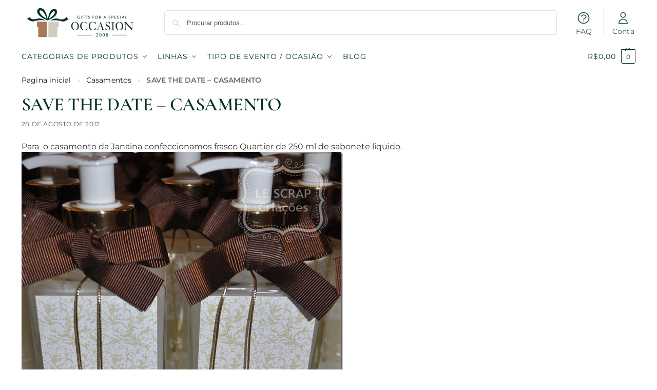

--- FILE ---
content_type: image/svg+xml
request_url: https://giftsforaspecialoccasion.com/wp-content/uploads/2025/05/Logo-Gifts-2025.svg
body_size: 3120
content:
<svg xmlns="http://www.w3.org/2000/svg" id="Layer_1" data-name="Layer 1" viewBox="0 0 1396.91 425.2">
  <defs>
    <style>
      .cls-4,.cls-6{fill:#043228}.cls-6{stroke:#043228;stroke-miterlimit:10}.cls-7{isolation:isolate}.cls-6{fill-rule:evenodd}
    </style>
  </defs>
  <path fill="none" d="M0 0h1396.9v425.2H0z"/>
  <path d="M159 193.3c27.5-9.9 68.4-12.2 122.4-7-39-22-72.3-28-99.7-18-41.5 13-72 5.2-91.7-23.5-6 14-14 21.7-23.5 23 32.7 27.7 63.5 36.2 92.4 25.5Z" class="cls-6"/>
  <path d="M234.4 43.5c35.7 6.3 61 51.3 76 134.8 11-80.7 35.7-123 74-126.8 30.2 1.3 40.9 18.4 31.9 51.3-5.8 28.4-41.6 56.6-107.5 84.4-82.7-34.1-124.4-71-125.2-110.6 6-28.4 23-39.5 50.8-33.1ZM213.6 88c6.8 23.5 34.3 50.2 82.5 80.2-13.8-51-34.6-83.6-62.4-97.9-16.7-6.7-23.4-.8-20 17.7Zm157.2-4c-19.7 12.9-35.2 41.1-46.6 84.8 45.6-32 69-58.1 70.1-78.2-1.9-14.1-9.7-16.3-23.5-6.6Z" class="cls-4"/>
  <path d="M463.3 194.7c-27.6-10-68.5-12.2-122.5-7 39-22 72.3-28 99.7-18 41.5 13 72 5.2 91.7-23.6 6 14 14 21.8 23.5 23.2-32.7 27.6-63.5 36-92.4 25.4Z" class="cls-6"/>
  <path fill="#aa7958" d="m297.8 263.7.2 1.6v111.3a7 7 0 0 1-7 6.9h-86.8a7 7 0 0 1-7.1-6.9V267h-10.3c-2.6 0-4.8-2-4.8-4.6V206c0-2.5 2.2-4.6 4.8-4.6h106.4c2.6 0 4.8 2.1 4.8 4.6v56.4c0 .5 0 1-.2 1.3Z"/>
  <path fill="#d1ccbe" d="M317.1 263.7a6 6 0 0 0-.2 1.6v111.3c0 3.8 3.4 6.9 7.5 6.9h92c4 0 7.5-3.1 7.5-6.9V267h10.8c2.8 0 5-2 5-4.6V206c0-2.5-2.2-4.6-5-4.6H322c-2.8 0-5.1 2.1-5.1 4.6v56.4c0 .5 0 1 .2 1.3Z"/>
  <path fill="#15342a" d="M678.8 255.2c0 32.6-23 47.8-45 47.8-26.1 0-46.4-20.7-46.4-50.6s22-48.1 43.6-48.1c26.5 0 47.8 20.2 47.8 51Zm-76-1.5c0 19.9 8 45.3 30.6 45.3 20.2 0 30-19.5 30-44.2s-11.6-46.5-30.7-46.5-29.9 17.3-29.9 45.3Zm175-34.1c0 1.6.7 8.6.7 10 0 1-.1 1.7-1.1 1.7-.8 0-1.5-.4-2.6-2.7-1-2-3.2-5.3-7.2-9.4a37.8 37.8 0 0 0-26.9-11.5c-21.4 0-32.5 18-32.5 42.5 0 21.5 9 49 36 49 13.8 0 21.4-7 28.4-18 .7-1 3.9-6.8 4.9-7.8.1-.1.4-.4.9-.4.8 0 1.1 1.3 1.1 1.8 0 .2-1.3 10.5-1.3 12.3 0 4.8 0 5.2-.4 5.8a65.1 65.1 0 0 1-36.2 10.1c-31.8 0-48.4-23.7-48.4-50.5 0-18 8.3-48.2 46-48.2a64 64 0 0 1 26.6 5.4c1.5.8 4.4 1.9 5.7 1.9.6 0 1.3 0 2.7-1.3.7-.6 1.4-1 2.3-1 .7 0 1.3.3 1.3 2.6v7.7Zm101.2 0c0 1.6.8 8.6.8 10 0 1-.2 1.7-1.2 1.7-.7 0-1.4-.4-2.5-2.7-1-2-3.2-5.3-7.2-9.4a37.8 37.8 0 0 0-26.9-11.5c-21.4 0-32.5 18-32.5 42.5 0 21.5 9 49 36 49 13.8 0 21.4-7 28.4-18 .7-1 3.9-6.8 4.9-7.8.1-.1.4-.4.8-.4.9 0 1.2 1.3 1.2 1.8 0 .2-1.3 10.5-1.3 12.3 0 4.8 0 5.2-.4 5.8a65.2 65.2 0 0 1-36.2 10.1c-31.8 0-48.4-23.7-48.4-50.5 0-18 8.3-48.2 46-48.2 13.2 0 21.5 3.3 26.5 5.4 1.6.8 4.5 1.9 5.8 1.9.5 0 1.2 0 2.7-1.3.7-.6 1.4-1 2.3-1 .7 0 1.3.3 1.3 2.6v7.7Zm56-13.9c.1-.5.7-1.5 1.3-1.5.4 0 1 .8 1.4 1.7l29 82c3 8.4 7 10 10.2 10.3 2.3.1 2.3 1.1 2.3 1.8 0 1.6-1.8 1.7-2.8 1.7l-7.2-.5-8.4-.6-8.5.6-7.6.5c-2.4 0-2.5-1.7-2.5-1.8 0-1.7 3.5-1.7 4.1-1.7 1.7 0 7.6-1 7.6-6 0-.8.1-1.5-.7-4l-8.3-25.2h-29.4l-8.3 21.1c-.2.9-1.2 3.3-1.2 5.5 0 4 3.1 8.6 10.4 8.6 2.7.1 2.9.8 2.9 1.7 0 1.1-1 1.8-2 1.8-.9 0-4.3-.5-5-.7-1.8-.1-4-.4-7.4-.4a52.1 52.1 0 0 0-11.1 1.1c-.9 0-2-1-2-2 0-.7 1-1.3 1.7-1.5 5.6-2.3 7.6-6.3 9.3-10.6l32.2-81.9Zm-3.6 17.3L917 259.4h26.6L931.4 223Zm107.6-16.4c1.1 0 1.7-.4 2.4-.9s1-.5 1.3-.5c.6 0 1.2.3 1.2 1.1l-.3 6.1c0 .6 0 5.8.7 10.8l.6 4.3c0 1.1-.7 1.8-1.3 1.8-1.5 0-2.3-3.1-2.6-4.6-.6-3-4-17-18.9-17-10.3 0-18.9 6.5-18.9 16.6s7.2 14.3 18.5 20.5c12.6 6.9 26.6 15.9 26.6 32.9 0 15-11.7 25.3-32 25.3a122 122 0 0 1-22.6-2.6c0-6.3-.5-13-.8-15.8-.1-1.2-1.1-6-1.1-6.8 0-.7.6-1.3 1.1-1.3 1.3 0 2 2.2 2.5 3.8 2.7 10.1 12.6 19.3 24 19.3s17.9-9.2 17.9-17.9c0-11.2-10.5-16.2-20.5-22.9-5.7-3.9-12.1-7.4-15.6-11.6a25 25 0 0 1-6.8-17.2c0-15 12.6-25.7 28.7-25.7 3.7 0 7.8.6 11.8 1.4l4.1.9Zm48.7 84c0 5.5 1.4 7.5 6 7.8 3.4.2 4.1.3 4.1 1.8 0 1.3-1.3 1.5-2.3 1.5l-7.3-.5-7.1-.6-7.9.6-6.3.5c-.4 0-2.3-.1-2.3-1.5s.6-1.5 4.3-1.8c4.4-.2 5.9-2.1 5.9-7.8V218c0-6-2-7.5-8.2-7.8-3.3-.2-4.4-.2-4.4-1.8 0-1.2 1.4-1.4 2.3-1.4l7.7.4 9.2.6 9.1-.6c3.9 0 7.5-.4 7.9-.4.7 0 2.3.2 2.3 1.6s-.1 1.4-5.6 1.7c-5.9.3-7.4 2.9-7.4 7.7v72.6Zm115.6-35.4c0 32.6-23 47.8-45.1 47.8-26 0-46.4-20.7-46.4-50.6s22-48.1 43.7-48.1c26.4 0 47.8 20.2 47.8 51Zm-76-1.5c0 19.9 8 45.3 30.6 45.3 20.2 0 29.9-19.5 29.9-44.2s-11.6-46.5-30.6-46.5-30 17.3-30 45.3Zm104.4 5.3c0 8 .1 29 3.7 35 2.3 3.9 7.2 4.3 10.3 4.4 4.6.2 5 .2 5 1.5 0 .5-.5 1.8-2.3 1.8l-7.3-.5-8.2-.6c-4 0-7 .3-11 .7-1 .2-2.8.4-3.8.4-.8 0-2.4-.2-2.4-1.7s1.6-1.4 5-1.7c7.3-.6 7.7-8.3 7.7-13.2v-53.9c0-8.6-.1-20.3-13.3-21.5-.3 0-2.4-.3-2.4-1.3 0-1.4 1.9-1.4 2.1-1.4l11.2.3 11.2-.3c33 38.2 49.3 56.8 67 73.1.6-13 1-26.6 1-49.9 0-14.3-2-19.3-12-19.9-4.8-.3-5.1-.4-5.1-1.7 0-1.6 2.4-1.6 3.4-1.6l7.6.5c3.2 0 6.3.5 7.3.5s3.7-.1 6.5-.4l6.4-.6c.7 0 2.4.2 2.4 1.6 0 1.6-.4 1.6-4.7 1.9-7.3.4-8.6 8.1-8.6 15.3v71.4c0 3 0 4.5-1.4 4.5-1.6 0-3.3-1.4-5.9-4.3l-69.4-74.5v36.2Z" class="cls-7"/>
  <g class="cls-7">
    <path d="m684 160.9-.1-1.2v-6.4l.1-1.2c-.5.2-.6.2-1.1.2H676l.5-3.7h11.7v14.2a19.7 19.7 0 0 1-11.7 3.5c-10.8 0-18-7-18-17.4s7.3-17.5 17.5-17.5c4.8 0 9 1.4 12 4.3l-2.5 3.4a14.5 14.5 0 0 0-9.8-3.8c-7.3 0-12.3 5.4-12.3 13 0 8.5 5.5 14.3 13.7 14.3a12 12 0 0 0 6.7-1.7h.1Zm24.2 4.7h-4.5V132h4.5v33.6Zm33.7-29.8h-12c-.6 0-.7 0-1.2-.2l.1 1.2v8.8l-.1 1.2c.5-.2.6-.2 1.1-.2h10.6v3.7h-10.6c-.5 0-.6 0-1.1-.2l.1 1.2v14.3h-4.4v-33.5h17.5v3.7Zm36.7-3.7v3.7h-10.5c-.6 0-.7 0-1.2-.2.2.5.2.6.2 1.2v28.8h-4.5v-28.8c0-.6 0-.7.2-1.2-.5.2-.6.2-1.2.2h-10.5V132h27.5Zm26.4 6.2c-2.7-2.2-4.6-3-7-3-3 0-5.2 2-5.2 5 0 1.6.8 3 2.2 4 1.2.7 1.7 1 6 2.9 5.1 2.4 7 4.9 7 9.2 0 5.8-4.5 9.9-10.9 9.9-3.4 0-6.4-1.1-9.7-3.5l1-4.6c2.9 2.8 6 4.3 9.2 4.3 3.5 0 6-2.3 6-5.7 0-2.4-1.5-4-5.2-5.6l-3-1.3c-4.6-2-6.9-5-6.9-9 0-5.5 4.2-9.5 9.9-9.5 3.2 0 6.2 1 8.4 3.2l-1.8 3.7Zm53.1-2.5h-12c-.6 0-.7 0-1.2-.2l.1 1.2v8.8l-.1 1.2c.5-.2.6-.2 1.2-.2h10.5v3.7h-10.5c-.6 0-.7 0-1.2-.2l.1 1.2v14.3h-4.4v-33.5h17.5v3.7Zm45.2 13.2c0 10.2-7 17.3-17.3 17.3s-16.9-7.5-16.9-17.7 7.5-17.2 17.5-17.2 16.7 7.5 16.7 17.7Zm-29.3-1c0 8.2 5.4 14.3 12.7 14.3 6.9 0 11.7-5.2 11.7-12.6 0-8-5.5-14.3-12.6-14.3S874 140.6 874 148Zm43.6-15.7c3.1-.4 5.2-.5 7.6-.5 8.5 0 13.1 3.4 13.1 9.5 0 4.5-2.3 7.6-6.8 9.3.7.8 1 1 1.6 2l9 13H937l-9.6-13.8H923l-1.2-.2c.2.5.2.6.2 1.2v12.8h-4.4v-33.3Zm10.8 16.1c3 0 5.4-2.8 5.4-6.3 0-4.4-2.9-6.7-8.1-6.7-.8 0-2.1 0-3.9.2.2.5.2.6.2 1.2v10.6c0 .6 0 .7-.2 1.2.5-.2.6-.2 1.2-.2h5.4ZM978 155l-4.3 10.6h-4.4l14.2-34.2h3.3l14 34.2h-4.6l-4.3-10.6H978Zm8.4-3.3h4.4l-1.8-4-1.2-3c-1.5-3.5-1.7-4-2.7-7.2h-.2c-1 3.1-1.3 3.8-2.7 7.3l-1.2 3-1.8 4 4.4-.1h2.8Zm60.4-13.4c-2.7-2.2-4.7-3-7-3-3 0-5.3 2-5.3 5 0 1.6.8 3 2.3 4 1.2.7 1.7 1 5.9 2.9 5.2 2.4 7.1 4.9 7.1 9.2 0 5.8-4.6 9.9-11 9.9-3.4 0-6.4-1.1-9.6-3.5l1-4.6c2.8 2.8 6 4.3 9.1 4.3 3.5 0 6-2.3 6-5.7 0-2.4-1.5-4-5.1-5.6l-3-1.3c-4.6-2-7-5-7-9 0-5.5 4.2-9.5 10-9.5 3.2 0 6.1 1 8.4 3.2l-1.8 3.7Zm18.6-6.2 6.6-.3c8 0 12.7 3.7 12.7 10s-4.8 10.5-11.9 10.5c-1.2 0-3 0-5-.3.2.4.2.5.2 1v12.6h-4.4v-33.3l1.8-.2Zm2.6 15.2-.1 1.2 4 .3c5 0 8-2.5 8-6.7s-2.9-6.6-8-6.6l-4 .2.1 1.2v10.4Zm48-11.5h-12.5c-.5 0-.6 0-1.1-.2l.1 1.2v8.3l-.1 1.2c.5-.2.6-.2 1.1-.2h11.3v3.7h-11.3c-.5 0-.6 0-1.1-.2l.1 1.2v10l-.1 1.2c.5-.2.6-.2 1.1-.2h15l-.7 3.7H1098v-33.4h18v3.7Zm37.6 2.1a15 15 0 0 0-8.2-2.5c-7.4 0-12.2 5.3-12.2 13.1s5.3 13.5 12.8 13.5c3 0 5.8-.9 8.2-2.6l1.8 3.5a18 18 0 0 1-10.7 3.4c-9.8 0-17-7.4-17-17.3s7.3-17.6 17.3-17.6c3.8 0 6.8.8 10.1 2.7l-2 3.8Zm19.4 27.7h-4.4V132h4.4v33.6Zm21.1-10.6-4.3 10.6h-4.4l14.2-34.2h3.3l14 34.2h-4.7L1208 155h-14Zm8.4-3.3h4.4c-.9-1.6-1-2-1.8-4l-1.2-3c-1.5-3.5-1.7-4-2.8-7.2h-.1c-1 3.1-1.3 3.8-2.7 7.3l-1.2 3-1.8 4 4.4-.1h2.8Zm31.4 9.1c0 .6 0 .7-.2 1.2.5-.2.6-.2 1.2-.2h13.8l-.6 3.7h-18.7V132h4.5v28.8Z" class="cls-4"/>
  </g>
  <path fill="#043228" stroke="#043228" stroke-miterlimit="10" d="M900.8 374.2c.6 0 1-.1 1.7-.9.3-.2.5-.5.8-.5.4 0 .8.4.8.5 0 .2-1.6 2.7-1.8 3.1-.5.9-.7 1.2-1.1 2.3h-19.6c1.7-2.6 2.8-4.5 7.1-10 8.7-11 10.1-15.3 10.1-19 0-3.5-2.6-7.4-7.6-7.4-2.2 0-4.1.8-5.5 1.6-.3.2-1.5 1.1-1.8 1.1a.5.5 0 0 1-.5-.5c0-.6 4.7-5.7 10.5-5.7 4.9 0 9.3 3.7 9.3 8.8 0 3.9-1.4 7.8-10 17.8-4 4.7-5.2 6.2-7 8.8h14.6Zm44.8-16.2c0 2 0 12.9-5.3 18.3a10.1 10.1 0 0 1-7.3 3.1c-8.7 0-12.5-10.7-12.5-20.5 0-11.2 4.8-20.1 12.5-20.1s12.6 8.3 12.6 19.3Zm-20 .3c0 4.8.4 19.7 8 19.7 5.3 0 7-6.9 7-18.5 0-7-.6-19.3-7.6-19.3-6.5 0-7.5 10.9-7.5 18.1Zm59.4-.3c0 2 0 12.9-5.4 18.3a10.1 10.1 0 0 1-7.3 3.1c-8.6 0-12.4-10.7-12.4-20.5 0-11.2 4.7-20.1 12.5-20.1S985 347 985 358Zm-20.1.3c0 4.8.5 19.7 8.1 19.7 5.2 0 7-6.9 7-18.5 0-7-.7-19.3-7.7-19.3-6.4 0-7.4 10.9-7.4 18.1Zm36.5-9.2c0-4.3 3.1-10.3 10.9-10.3 6.4 0 10.3 4.2 10.3 9 0 5.6-5.1 8.3-7.4 9.4 2.7 1.7 8 5 8 11.5 0 6.1-5 10.8-11.6 10.8s-11.2-4.6-11.2-9.9 3.8-8 8-10.7c-2.3-1.4-7-4.2-7-9.7Zm2.8 20.6c0 5.5 3.4 8.4 7.4 8.4s7.6-3.3 7.6-7.8c0-5-3.9-7.3-9.8-10.7-1.4 1.1-5.2 4-5.2 10.1Zm15.4-21.8c0-4.1-3-7.7-7.7-7.7-4 0-7 2.5-7 6.6 0 4.6 3.9 6.8 9.3 9.7 3.2-2.1 5.4-4.8 5.4-8.6Z" class="cls-7"/>
  <path id="rect4988" d="M1070.4 357.6h178.3v4.5h-178.3z" class="cls-4"/>
  <path id="rect4988-2" d="M656.3 359.8h178.3v4.5H656.3z" class="cls-4" data-name="rect4988"/>
</svg>
